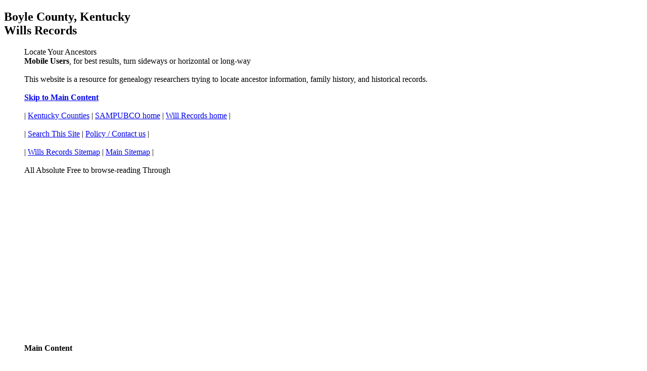

--- FILE ---
content_type: text/html
request_url: http://www.sampubco.com/wills/ky/kyboyle01.htm
body_size: 34110
content:
<!DOCTYPE HTML>
<HTML lang="en">
<HEAD><script async src="https://pagead2.googlesyndication.com/pagead/js/adsbygoogle.js?client=ca-pub-2933125151880405"
     crossorigin="anonymous"></script>
<TITLE>SAMPUBCO, Boyle County, Kentucky Will Book Testators Indexes, Probate</TITLE>
<meta http-equiv="Content-Type" content="text/html; charset=UTF-8">
<meta name=viewport content="width=device-width, initial-scale=1">
<META NAME="Rating" content="General">
<meta name="Description" content="SAMPUBCO, Boyle County, Kentucky, Will books index of testators who died. Full list of the probate books.">
<meta name="keywords" content="SAMPUBCO, sampubco.com, Boyle, Kentucky, ~genealogy, genealogy research, genealogy probate research, family genealogy research, genealogy expert, genealogy will, genealogy wills, genealogy children, minor, guardian, guardianship, ancestry research, genealogy research help, genealogy research services">
<META NAME="copyright" CONTENT="W. David Samuelsen">
<META NAME="author" CONTENT="W. David Samuelsen">
<meta name="robots" content="index, follow">
<style type="text/css">
  pre {
        word-break: break-all; /* webkit */
        word-wrap: break-word;
        white-space: pre;
        white-space: -moz-pre-wrap; /* fennec */
        white-space: pre-wrap;
        white-space: pre\9; /* IE7+ */
  }
</style>
<style type="text/css">
 ins.c5 {display:block}
 span.c1 {font-size: 150%}
 span.c2 {font-size: 125%}
 span.c3 {font-size: 100%}
</style>
</HEAD>
<BODY>
<H2><A ID="back">Boyle County, Kentucky <BR>Wills Records</A></H2>
<blockquote>
Locate Your Ancestors<BR>
<strong>Mobile Users</strong>, for best results, turn sideways or horizontal or long-way<BR><BR>

This website is a resource for genealogy researchers trying to locate ancestor information, family history, and historical records.<BR><BR>

<span class="c3"><A HREF="#skip"><strong>Skip to Main Content</strong></A><BR><BR>

| <A HREF="kentucky.htm">Kentucky Counties</A> | <A HREF="/index.htm">SAMPUBCO home</A> | <A HREF="/wills/index.htm">Will Records home</A> |<BR><BR>

| <A HREF="/engine.htm">Search This Site</A> | <A HREF="/news.htm">Policy / Contact us</A> |<BR><BR>

| <A HREF="/wills/w-sitemap.htm">Wills Records Sitemap</A> | <A HREF="/Sitemap.htm">Main Sitemap</A> |<BR><BR>

All Absolute  Free to browse-reading Through</span><BR><BR>

<script async src="https://pagead2.googlesyndication.com/pagead/js/adsbygoogle.js"></script>
<!-- new general -->
<ins class="adsbygoogle"
     style="display:block"
     data-ad-client="ca-pub-2933125151880405"
     data-ad-slot="1886770854"
     data-ad-format="auto"
     data-full-width-responsive="true"></ins>
<script>
     (adsbygoogle = window.adsbygoogle || []).push({});
</script>
<BR><BR>
<span class="c3">

<A ID="skip"><strong>Main Content</strong></A></span><BR><BR>

<PRE>
Column One: Name of Testator
Column Two: County #, Volume #, Page # | Vol. 1 = 1842-1864 | Vol. 2 = 1864-1897 |
Images available online. Free FamilySearch.org account required. Scroll down to "Probate records" | <A HREF="https://www.familysearch.org/search/catalog/423087" target="_blank">FamilySearch</A> |
Still prefer PDF and/or enhanced images? Best method - <A HREF="../forms/order.htm">order copies</A>

ALEXANDER, CLARE                        KY-11-1-122
ALFORD, HENRY                           KY-11-2-197
ALFORD, W. R.                           KY-11-2-73
ANDERSON, COLIN                         KY-11-1-258
ARMSTRONG, JAMES R.                     KY-11-2-128
ARNOLD, BLAKE                           KY-11-2-99
BAIN, G. W.                             KY-11-2-437
BALL, C.                                KY-11-1-135
BALL, MARTHA                            KY-11-1-238
BALL, MARY R.                           KY-11-1-283
BALL, THOMAS H.                         KY-11-1-239
BALL,DANIEL                             KY-11-1-82
BANFORD, JAMES C.                       KY-11-2-311
BARBEE, MOSE                            KY-11-2-411
BARBOUR, JAMES                          KY-11-1-12
BARBOUR,LETITIA                         KY-11-1-23
BARKLEY, JACOB C.                       KY-11-2-340
BATTERTON, ISABELLA                     KY-11-2-488
BATTERTON, WILLIAM W.                   KY-11-1-193
BAUGHMAN, SAMUEL O.                     KY-11-2-358
BEARDEN, MARCUS                         KY-11-2-481
BEATTY, O.                              KY-11-2-371
BELDOW, GEORGE G.                       KY-11-2-370
BELL, MARY M.                           KY-11-2-130
BELL, TENA                              KY-11-2-398
BELL, DAVID                             KY-11-1-126
BELLIS, SARAH                           KY-11-1-278
BELLIS, P.                              KY-11-1-115
BERRY, PHOEBE                           KY-11-2-269
BESWICK, E.                             KY-11-1-150
BESWICK, GEORGE                         KY-11-2-125
BIBB, J. G.                             KY-11-2-30
BILBO, JOHN                             KY-11-1-20
BILBO, MARY                             KY-11-1-234
BLISH, HENRY G.                         KY-11-2-460
BOBBITT, AGNES                          KY-11-2-308
BOGGS, HENRY                            KY-11-2-235
BOICE, W. R.                            KY-11-2-219
BOLING, BEN                             KY-11-2-281
BOLING, WILLIAM                         KY-11-2-304
BOLLING, DREAD                          KY-11-1-50
BOLLING, R. N.                          KY-11-1-165
BOLLING, SARAH H.                       KY-11-2-343
BOTTOM, J. A.                           KY-11-2-278
BOTTOM, JOHN                            KY-11-1-86
BOTTOM, WILLIAM                         KY-11-1-270
BOTTOMS, JOHN                           KY-11-2-421
BRAXDALE, JOHN                          KY-11-1-71
BRISTOW, JUDITH                         KY-11-1-130
BROWN, ELIZABETH                        KY-11-1-127
BROWN, GEORGE                           KY-11-1-228
BROYLES, SAMUEL W.                      KY-11-2-309
BRUCE, CHARLES                          KY-11-1-89
BRUCE, JOHNG.                           KY-11-2-383
BRUMFIELD, JAMES                        KY-11-2-394
BUGG, W. S.                             KY-11-2-451
BULL, JARRETT                           KY-11-2-401
BULL, WILLIAM                           KY-11-2-215
BULLOCK, BESSIE                         KY-11-2-321
BURCH, MARY                             KY-11-1-28
BURKE, C. M. (MRS)                      KY-11-2-201
BURKE, J. B.                            KY-11-2-391
BURNETT, JAMES                          KY-11-1-299
BURNSIDES, ANTHONY                      KY-11-2-425
BURTON, JOHNA.                          KY-11-2-131
CALDWELL, CHARLES                       KY-11-1-288
CALDWELL, DAVID K.                      KY-11-2-273
CALDWELL, ELIZABETH J.                  KY-11-2-380
CALDWELL, FELIX                         KY-11-2-124
CALDWELL, G. A.                         KY-11-2-422
CALDWELL, JAMES                         KY-11-1-109
CALDWELL, JOHN                          KY-11-2-121
CALDWELL, NANCY .                       KY-11-2-432
CALDWELL, S. W.                         KY-11-1-266
CALDWELL, SPENCER                       KY-11-2-158
CALDWELL, T. C.                         KY-11-1-211
CALDWELL, W. L.                         KY-11-2-503
CALDWELL, ELIZABETH                     KY-11-2-182
CALVERT, GEORGE W.                      KY-11-2-287
CALVERT, JAMES                          KY-11-2-382
CAMDEN, ELIZA J.                        KY-11-2-4
CARK, MARY                              KY-11-2-386
CARNES, NANCY                           KY-11-2-13
CARPENTER, GEORGE                       KY-11-2-66
CARPENTER, MINERVA                      KY-11-2-157
CARTER, CHARLES (COLORED)               KY-11-1-81
CATON, D. G.                            KY-11-1-129
CECIL, JAMES G.                         KY-11-2-231
CECIL, W. B.                            KY-11-2-464
CHANDLER, LUCY M.                       KY-11-2-299
CHATHAM, BENJAMIN                       KY-11-1-246
CHATHAM, H. C.                          KY-11-2-303
CHEEK, A. F.                            KY-11-2-456
CHEEK, SAMUEL B.                        KY-11-2-53
CHEW, POEBE J.                          KY-11-2-216
CHILES, ELIZABETH                       KY-11-1-113
CHRISTOPHER, NANCY                      KY-11-2-98
CISENBERRY, LUCY E.                     KY-11-2-402
CLARK, FRANCIS SR.                      KY-11-1-292
CLARK, PERMELIA                         KY-11-2-187
CLARKE, CHARLES                         KY-11-2-54
CLARKE, JOSEPH                          KY-11-2-137
CLARKSTONE, DRURY                       KY-11-1-32
CLEMONS, OSBURN                         KY-11-1-73
COLEMAN, GEORGE W.                      KY-11-2-289
COLLINS, HARRIET                        KY-11-1-225
COLLINS, THOMAS                         KY-11-1-87
COMINGO, MATTIE                         KY-11-2-423
CONDER, ADAM                            KY-11-1-212
COOK, GEORGE                            KY-11-2-3
COULTER, THOMAS                         KY-11-1-262
COWAN, EIZABETH                         KY-11-1-197
COWAN, EVAN ANN                         KY-11-2-140
COWAN, H. J.                            KY-11-1-117
COWAN, JAMES                            KY-11-2-338
COWAN, JAMES                            KY-11-2-433
COWAN, PATSEY                           KY-11-2-161
COWAN, THOMAS                           KY-11-1-19
COWAN, REUBEN                           KY-11-2-324
CRAIG, ELIZA                            KY-11-2-236
CRAIG, LEWIS G.                         KY-11-2-42
CRAIG, RACHEL B.                        KY-11-1-244
CRAIG, TAMAH                            KY-11-2-314
CRANE, M. J.                            KY-11-2-97
CRANE, NELSON                           KY-11-1-233
CRAWFORD, JAMES L.                      KY-11-1-106
CRAWFORD, MARGARET A.                   KY-11-2-393
CRAWFORD, MARGARET L.                   KY-11-2-1
CRAWFORD, SAMUEL                        KY-11-2-48
CRAWFORD, T. J.                         KY-11-2-508
CRAWFORD, THOMAS                        KY-11-2-288
CRAWFORD, W. E.                         KY-11-1-123
CRITCHFIELD, AMOS                       KY-11-2-397
CROW, JANE H.                           KY-11-2-171
CROWDER, HAMILTON                       KY-11-2-86
CRUTCHFIELD, LUCY                       KY-11-2-218
CUDLIP, GEORGE                          KY-11-1-158
DAVIS, JACKSON                          KY-11-2-365
DAVIS, M. E.                            KY-11-2-33
DAVIS, NANNIE                           KY-11-2-319
DAVIS, R. Q.                            KY-11-2-500
DAVIS, S. B.                            KY-11-2-248
DAVIS, WILLIAM F.                       KY-11-2-452, 473
DEER, NANCY                             KY-11-2-152
DENNY, CLAYTON                          KY-11-2-151
DIMMITT, ELIZABETH                      KY-11-2-342
DONEGHY, GEORGE (COLORED)               KY-11-1-277
DONEGHY, GEORGE W.                      KY-11-2-10
DORAM, DANIEL                           KY-11-2-53
DORAM, DENNIS                           KY-11-2-56
DORAM, JOSEPHUS                         KY-11-2-158
DOUGLASS, NATHAN                        KY-11-1-152
DOWNEY, JAMES                           KY-11-1-56
DOWNTON, THOMAS                         KY-11-1-63
DOWNTON, WILLIAM ALLEN                  KY-11-2-118
DUCK, SUSAN A.                          KY-11-2-344
DUKE, MARY B.                           KY-11-2-436
DUNCAN, ANN T.                          KY-11-2-154
DUNN, JANE                              KY-11-1-161
DURHAM, BENJAMIN                        KY-11-1-74
DURHAM, JAMES W.                        KY-11-2-338
DURHAM, JOHN                            KY-11-1-171
DURHAM, MARGARET                        KY-11-2-317
EASTHAM, A. S.                          KY-11-2-486
EDWARDS, ASTIN                          KY-11-2-333
ERWING, JOHN                            KY-11-1-143
EVANS, W. F.                            KY-11-2-352
EWING, BAKER F.                         KY-11-1-27
FARRAND, S. E.                          KY-11-2-176
FAULCONER, JOSEPH                       KY-11-2-212
FIELDS, ANN                             KY-11-2-143
FIELDS, HENRY                           KY-11-1-23
FIELDS, JAMES                           KY-11-2-6
FIELDS, JAMES JR.                       KY-11-1-192
FIELDS, JEREMIAH                        KY-11-2-194
FIELDS, JOSHUA M.                       KY-11-2-364
FIELDS, SUSAN                           KY-11-1-276
FISHER, ELIAS                           KY-11-1-30
FISHER, J. A.                           KY-11-2-442
FISHER, J. P.                           KY-11-2-191
FISHER, JESH                            KY-11-1-138
FISHER, STEPHEN                         KY-11-1-59
FITTON, BENJAMIN                        KY-11-1-120
FLOYD, CHRISTOPHER                      KY-11-2-28
FOGARTY, JOHN                           KY-11-2-459
FOX, FOW T.                             KY-11-2-315
FOX, WILLIAM                            KY-11-2-344
FRENCH, EDUARD                          KY-11-1-104
FUNK, FANNY C.                          KY-11-1-283
GAINES,EZEKIEL F.                       KY-11-1-37
GAMES, ELMIRA T.                        KY-11-1-66
GARR, OLIVER B.                         KY-11-2-334
GARR, SURANCE                           KY-11-1-128
GENTRY, PETER T.                        KY-11-2-437
GENTRY, REUBEN                          KY-11-2-361
GENTRY, W. A.                           KY-11-2-404
GILL, ANN E.                            KY-11-2-198
GILL, JOSEPH W.                         KY-11-2-476
GILMORE, OPHELIA                        KY-11-2-337
GOODLOE, ALMIRA                         KY-11-2-399
GOODLOE, EMILY                          KY-11-2-23
GRAHAM, R. W.                           KY-11-2-166
GRAHAM, SUSAN A.                        KY-11-2-266
GRAHAM, THERESA M.                      KY-11-1-223
GRANT, JOHN                             KY-11-1-25
GRAVES, JAMES                           KY-11-1-189
GRAY, JAMES                             KY-11-1-183
GRAY, JANE                              KY-11-1-243
GRAY, ROBERT                            KY-11-1-43
GREEN, JACKSON                          KY-11-2-79
GREEN, JOHN (COLORED)                   KY-11-2-323
GREEN, MARY E.                          KY-11-2-5
GREEN, WILSON                           KY-11-2-243
GREGORY, AMELIA G.                      KY-11-2-306
GREGORY, JAMES F.                       KY-11-2-78
GRIMES, M. J.                           KY-11-2-240
GRIMES, WILLES                          KY-11-2-239
GUTHIE, J. L.                           KY-11-2-77
HACKNEY, MATTIE A.                      KY-11-2-420
HAGGIN, JOHN                            KY-11-2-438
HALAN, DAVIS C.                         KY-11-1-42
HALL, JOHN                              KY-11-1-155
HAMNER, SARAH                           KY-11-1-48
HANDMAN, F.                             KY-11-2-226
HANN, GEORGE                            KY-11-2-484
HARDING, A.                             KY-11-2-146
HARLAN, ELIJAH                          KY-11-1-14
HARLAN, HENRY                           KY-11-1-154
HARLAN, J. G.                           KY-11-1-170
HARLAN, JEHU                            KY-11-2-42
HARLAN, JEHU W.                         KY-11-2-482
HARLAN, LETTIE M.                       KY-11-2-466
HARLAN, MARY                            KY-11-1-114
HARLAN, MARY                            KY-11-1-85
HARLEY, ENOCH                           KY-11-1-219
HARMAN, WILLIAM                         KY-11-1-75
HARRIS, MARY                            KY-11-2-70
HARRISON, THOMAS G.                     KY-11-1-179
HARROD, ANN                             KY-11-1-9
HART, J. F.                             KY-11-2-271
HAWKINS, ANN                            KY-11-1-139
HAYS, J. R.                             KY-11-1-130
HEADLY, H. A.                           KY-11-2-417
HEATEN, WINEFORD                        KY-11-1-94
HEATH, DREAD                            KY-11-2-499
HEDGEMAN, DENNIS                        KY-11-1-121
HELM, THOMAS                            KY-11-2-8
HENDERSON, CHARLES                      KY-11-1-275
HENDERSON, ELIZABETH                    KY-11-1-18
HENDERSON, JAMES M.                     KY-11-2-70
HENDERSON, W. W.                        KY-11-2-310
HENDREN, PHEBE C.                       KY-11-2-107
HENRY, CATHARINE                        KY-11-2-51
HERON, SAM                              KY-11-1-241
HICKEY, JOHN                            KY-11-2-228
HIGGINBOTHAM, ---                       KY-11-2-406
HOCKER, LUCINDA                         KY-11-2-405
HOGAN, JAMES M.                         KY-11-2-37
HOPE, MICHAEL                           KY-11-1-40
HOSKINS, B.                             KY-11-2-319
HUDSON, M. E.                           KY-11-2-480
HUGHES, EDWARD                          KY-11-2-270
HUGHES, MARY                            KY-11-2-316
HUMBLE, MARY L.                         KY-11-1-141
HUNTON, ANN H.                          KY-11-2-31
HURLY, LEAH                             KY-11-1-61
HUTCHISON, E. A.                        KY-11-2-275
HUTCHISON, THOMAS                       KY-11-2-105
INNIS, NANNIE                           KY-11-2-264
IRVIN, AMELIA T.                        KY-11-2-60
IRVINE, ABRAM L.                        KY-11-1-45
IRVINE, EASTER                          KY-11-2-490
IRVINE, J. W.                           KY-11-2-407
IRVINE, JOHN H.                         KY-11-1-80
IRVINE, LIZZIE J.                       KY-11-2-427
ISOM, JAMES                             KY-11-1-6
JACKSON, A. G.                          KY-11-1-112
JOHNSON, ANTHONY                        KY-11-1-250
KENNEY, JOHN S.                         KY-11-2-356
KERR, PATRICK                           KY-11-1-181
KERR, PRISCILLA                         KY-11-1-301
KINCAID, CLEMENTINE                     KY-11-2-137
KINCAID, JOHN                           KY-11-2-115
KING, ABRAM                             KY-11-2-211
KING, JOHN W.                           KY-11-1-84
KIRKENDALL, SAMUEL                      KY-11-2-214
KIRKLAND, CHARLES                       KY-11-1-1
KIRKLAND, GEORGE T.                     KY-11-2-81
KNOX, ISABELLA                          KY-11-1-62
KNOX, T. D.                             KY-11-2-262
KNOX, ROBERT                            KY-11-1-8
KNOX, WILLIAM Y.                        KY-11-2-200
</PRE>

<script async src="https://pagead2.googlesyndication.com/pagead/js/adsbygoogle.js"></script>
<!-- new general -->
<ins class="adsbygoogle"
     style="display:block"
     data-ad-client="ca-pub-2933125151880405"
     data-ad-slot="1886770854"
     data-ad-format="auto"
     data-full-width-responsive="true"></ins>
<script>
     (adsbygoogle = window.adsbygoogle || []).push({});
</script>

<PRE>
LACKEY, GABRIEL                         KY-11-1-49
LANDIS, R. W.                           KY-11-2-245
LATIMER, M. E.                          KY-11-2-487
LAWRENCE, MARY                          KY-11-1-180
LAWS, JEREMIAH                          KY-11-1-46
LAY, MARTIN                             KY-11-1-147
LEATHERMAN, GEORGE W.                   KY-11-2-298
LEDYARD, EDWARD DENISON                 KY-11-2-483
LEE, GEORGE                             KY-11-2-202
LEE, REUBEN                             KY-11-2-280
LILLARD, THOMAS M.                      KY-11-2-388
LIND, MARY ST. CLAIR                    KY-11-1-167, 269
LOGAN, THOMAS                           KY-11-2-252
LOGAN, R. D.                            KY-11-2-502
LONG, JACOB                             KY-11-1-163
LONG, MARY                              KY-11-2-118
LOWRIE, PETER                           KY-11-2-414
LUCAS, C. S.                            KY-11-2-178
LUDWICK, MARY A.                        KY-11-2-505
LYLE, JOHN R.                           KY-11-2-18
LYLE, W. C.                             KY-11-2-221
LYLE, W. J.                             KY-11-2-350
LYON, BATY                              KY-11-2-01
MACK, J. J.                             KY-11-1-250
MARKWELL, WILLIAM A.                    KY-11-2-434
MARRS, JAMES                            KY-11-1-213
MARTIN, DAVIE DELLA                     KY-11-2-455
MARTIN, JANE                            KY-11-1-109
MARVIN, CHARLOTTE                       KY-11-2-186
MAURY, M. F.                            KY-11-1-268
MAY, KATHERINE                          KY-11-2-506
MAY, WILLIAM H.                         KY-11-2-307
MAYHO, MICHEL                           KY-11-2-409
MAYS, JAMES W.                          KY-11-1-72
MCCANN, WILLIAM                         KY-11-1-98
MCCLANAHAN, THOMAS                      KY-11-1-105
MCCLANE, AMELIA                         KY-11-2-144
MCCLANE, ELIZABETH                      KY-11-1-226
MCDOWELL, C. H.                         KY-11-2-410
MCDOWELL, CHARLES V.                    KY-11-2-259
MCDOWELL, DAVE (COLORED)                KY-11-2-283
MCDOWELL, JOSEPH (COL.)                 KY-11-1-176
MCDOWELL, SARAH                         KY-11-1-77
MCDOWELL, WILLIAM                       KY-11-2-145
MCGINNIS, JESSE                         KY-11-1-10
MCGINNIS, MARGARET B.                   KY-11-2-11
MCGINNIS, MARY                          KY-11-1-134
MCGINNIS, RACHEL A.                     KY-11-2-151
MCGINNIS, SAMUEL                        KY-11-1-236
MCGINNIS, SARAH E.                      KY-11-2-369
MCGOODWIN, J. K.                        KY-11-2-141
MCGRATH, C. A.                          KY-11-2-130
MCGRATH, WILLIAM R.                     KY-11-1-79
MCGRAW, F. M.                           KY-11-2-412
MCINTOSH, GEORGE S.                     KY-11-1-93
MCKAY, J. C.                            KY-11-1-231
MCKEE, A. R. (DR.)                      KY-11-2-296
MCROBERTS, A.                           KY-11-2-95
MEAUX, JOHN G.                          KY-11-1-4
MEAUX, WALTER                           KY-11-1-199
MEYER, A. D.                            KY-11-2-185
MEYER, JOHN M.                          KY-11-2-374
MIDDLETON, MARY                         KY-11-2-385
MILLER, JOHN                            KY-11-2-164
MILLER, RACHEL B.                       KY-11-2-431
MILLER, S. W.                           KY-11-2-224
MILLER, TAMER                           KY-11-2-424
MITCHELL, J. P.                         KY-11-2-89
MITCHELL, THOMAS                        KY-11-2-40
MITCHELL, W. H.                         KY-11-2-335
MOCK,R.                                 KY-11-1-145
MONTGOMERY, ISAAC                       KY-11-1-52
MOON, S. D.                             KY-11-2-450
MOORE, CHARLES O.                       KY-11-2-24
MOORE, D. D.                            KY-11-2-133
MOORE, JOSEPH                           KY-11-2-329
MOORE, MARGARET                         KY-11-1-4
MOORE, N. J.                            KY-11-2-395
MOORE, SAMUEL S. SR.                    KY-11-1-20
MOORE, THOMAS G.                        KY-11-2-52
MOORE, WILLIAM C.                       KY-11-2-34
MOOREHEAD, ELIZABETH                    KY-11-2-27
MOORE, LAWSON                           KY-11-1-215
MOORHEAD, JOHN                          KY-11-1-242
MORGAN, ROLLY                           KY-11-2-427
MORROW, MARGARE                         KY-11-1-256
MORY, WILLIAM                           KY-11-2-172
MOSEBY, JACK                            KY-11-2-354
NAVE, D. G.                             KY-11-2-180
NAVE, MALINDA                           KY-11-2-277
NELSON, HENRY                           KY-11-2-430
NICHOLS, C. A.                          KY-11-2-322
OCKER, SAMUEL                           KY-11-1-156
OWENS, J. F.                            KY-11-2-163
OWENS, JOHN M.                          KY-11-2-474
OWENS, MASON                            KY-11-1-1
OWSLEY, EB                              KY-11-2-44
OWSLEY, REUBEN (COLORED)                KY-11-2-342
OWSLEY, WILLIAM                         KY-11-1-260
PARKER, MARTHA                          KY-11-2-2
PAWLING, WILLIAM D.                     KY-11-2-96
PECKHAM, HANNAH C.                      KY-11-2-23
PENNMAN, S. D.                          KY-11-2-206
PENNY, JAMES                            KY-11-2-47
PERRY, H. I.                            KY-11-2-290
PHILLIPS, JAMES G.                      KY-11-2-74
PIPES, WILLIAM                          KY-11-1-159
PIPES,NUT                               KY-11-1-275
PITTMAN, C. J.                          KY-11-2-14
POPE, WILLIAM                           KY-11-2-351
POTTS, SAMUEL                           KY-11-1-78
PRALL, BENJAMIN                         KY-11-1-15
PREWIT, MARTHA A.                       KY-11-1-3
PREWITT, JOHN N.                        KY-11-2-292
PREWITT, THOMAS                         KY-11-1-182
PREWITT, ELIZABETH                      KY-11-1-116
PROCTOR, BENJAMIN                       KY-11-1-229
PROCTOR, J. W.                          KY-11-2-467
QUISENBERRY, LUCY E.                    KY-11-2-402
QUISENBERRY, THOMAS E.                  KY-11-2-87
RAMS, JAMES                             KY-11-1-58
RAMSEY, JANE C.                         KY-11-1-259
RANDEYLS, M. B.                         KY-11-2-176
READ, ANN                               KY-11-1-298
REED, F.                                KY-11-1-131
REED, IABELLA                           KY-11-1-254
REED, THOMAS                            KY-11-1-235
REED, W. L.                             KY-11-2-462
RIPPERDAN, FREDERICK                    KY-11-1-90
RISK, RACHEL                            KY-11-2-229
ROBARDS, ROBERT                         KY-11-1-284
ROBERSON, THOMAS                        KY-11-1-285
ROBERTSON, DUNCAN F.                    KY-11-1-92
ROBINSON, E. J.                         KY-11-2-100
ROCHESTER, CLARA                        KY-11-2-129
ROCHESTER, SARAH                        KY-11-1-67
RODES, AMANDA                           KY-11-2-284
RODES, CLIFTON                          KY-11-2-188
ROGERS, E.                              KY-11-1-148
ROGERS, ELIZABETH                       KY-11-1-35
RUSSEL, ELIZA S.                        KY-11-2-208
RUSSEL, JOHN C.                         KY-11-2-511
RUSSEL, ROBERT                          KY-11-2-109
RUSSELL, D. A.                          KY-11-1-271
SALLIE, M. P.                           KY-11-2-378
SCOTT, M. S.                            KY-11-2-199
SEATON, THOMAS                          KY-11-2-94
SEBASTIAN, RUTH                         KY-11-2-328
SEVIER, ISAAC                           KY-11-1-222
SHACKELFORD, E. L.                      KY-11-2-149
SHERIDAN, MARY                          KY-11-2-458
SHEWMAKER, J. J.                        KY-11-2-238
SHINDLEBOWER, MARY                      KY-11-2-384
SHOFFEN, FRANK                          KY-11-2-80
SKIDDY, CATHERINE                       KY-11-2-435
SMITH, EPHRAIM A.                       KY-11-1-220
SMITH, GEORGE (COLORED)                 KY-11-1-174
SMITH, HENRY                            KY-11-1-196
SMITH, JANE K.                          KY-11-2-142
SMITH, JESSE                            KY-11-1-99
SNEED, M. M. (MRS)                      KY-11-2-192
SOUTH, JOHN                             KY-11-1-68
SOUTHERLAND, JOHN                       KY-11-2-259
SPAIN, BENJAMIN                         KY-11-2-257
SPARROW, DENNIS                         KY-11-1-116
SPARROW, SARAH                          KY-11-2-69
SPEARS, GEORGE C.                       KY-11-1-282
SPEARS, JOHN F.                         KY-11-1-187
SPEARS, THOMAS G.                       KY-11-2-52
SPOONAMORE, JOHN                        KY-11-2-227
STEPHENS, RACHEL                        KY-11-2-72
STEWART, CALDWELL                       KY-11-2-76
STEWART, R. C.                          KY-11-2-244
STEWART, WILLIAM                        KY-11-1-264
STIGALL, R. K.                          KY-11-2-184
STOUT, JOSEPH S.                        KY-11-2-32
STREET, NANTHANIEL                      KY-11-1-162
STUCK, MATHIAS                          KY-11-2-183
SURRANT, WILIAM                         KY-11-2-113
SUTTON, SARAH                           KY-11-1-248
SWEENEY, W. G.                          KY-11-1-136
SWOPE, JOHN B. SR.                      KY-11-2-237
TADLOCK, CARTER                         KY-11-1-16
TALBOTT, A. GALLATIN                    KY-11-2-318
TALBOTT, JOHN G.                        KY-11-2-153
TARKINGTON, THOMAS F.                   KY-11-1-297
TAYLOR, BETTIE                          KY-11-2-261
TAYLOR, WILLIAM                         KY-11-1-3
TELFORD, ROBERT                         KY-11-2-119
TEWINEY, WILLIAM                        KY-11-1-135
TILFORD, THOMAS D.                      KY-11-2-19
TOMPKINS, JOHN                          KY-11-1-280
TUCKER, CALEB M.                        KY-11-2-325
TUCKER, JAMES L.                        KY-11-1-217
TULLOCK, NANCY J.                       KY-11-2-139
TURNER, JAMES                           KY-11-2-254
TURPIN, B. F.                           KY-11-2-291
TURPIN, ESTHER J.                       KY-11-2-392
VANARSDALE, BARNEY                      KY-11-2-443
VANARSDALE, ISAAC                       KY-11-1-108
VANARSDALL, ISAAC B.                    KY-11-2-21
VANARSDALL, S. C.                       KY-11-2-233
VANWINKLE, JOHN S.                      KY-11-2-336
VAUGHAN, WILLIAM                        KY-11-2-159
VERMILION, H.                           KY-11-2-85
WADE, JEREMIAH                          KY-11-1-29
WADE, MARIA                             KY-11-2-12
WADE, SENECA W.                         KY-11-1-83
WADE, WILLIAM                           KY-11-1-64
WALDEN, W. P.                           KY-11-2-501
WALKER, E. M. (MRS)                     KY-11-1-144
WALKER, JOHN L.                         KY-11-2-193
WALKER, LUCINDA                         KY-11-2-251
WALKER, LUCRETIA                        KY-11-2-3
WALKER, MARY                            KY-11-1-137
WALKER, ROBERT                          KY-11-2-46
WALKER, ROBERT                          KY-11-1-124
WALLACE, C. B.                          KY-11-1-168
WALLACE, JAMES                          KY-11-2-86
WALSH, DAVID                            KY-11-2-504
WARREN, SAMUEL W.                       KY-11-2-173
WASHINGTON, ROBERT W.                   KY-11-2-41
WATERS, D. C.                           KY-11-2-36
WATSON, REBECCA M.                      KY-11-2-479
WEBB, FOSTER L.                         KY-11-2-143
WEBB, HARRIOET W.                       KY-11-2-268
WEEDIN, CALEB C.                        KY-11-2-196
WEIGHAM, JOSEPH                         KY-11-2-253
WELCH, G.W .                            KY-11-2-347
WELLS, M. I.                            KY-11-2-294, 301
WELSH, G. W.                            KY-11-2-347
WELSH, SARAH .                          KY-11-2-22
WEST, BENONI                            KY-11-2-160
WEST, MOSES Q.                          KY-11-2-295
WHELAN, JANE                            KY-11-2-162
WHELAN, JOHN                            KY-11-2-65
WHITEHOUSE, BEN                         KY-11-2-29
WILHITE, NICKOLAS                       KY-11-1-103
WILHOIT, RODY                           KY-11-1-150
WILKERSON, GEORGE H. C.                 KY-11-2-242
WILLIAMS, FANNY R.                      KY-11-1-194
WILLIAMS, JOSAPHINE E.                  KY-11-2-241
WILLIAMS, NANCY                         KY-11-2-39
WILLIAMS, SUSAN (COLORED)               KY-11-1-185
WILLIAMS, ZAY                           KY-11-2-292
WILLIS, G. S.                           KY-11-2-331
WINGATE, ESTHER                         KY-11-1-173
WINGATE, NELSON                         KY-11-2-428
WITHERSPOON, SARAH W.                   KY-11-1-94
WITHROW, W. P.                          KY-11-2-302
WITTERS, G. H.                          KY-11-2-345
WOLF, NANNIE                            KY-11-2-368
WOODCOCK, WILLIAM                       KY-11-2-204
WOODCOCK, RHODA H.                      KY-11-2-492
WRIGHT, SUSAN                           KY-11-2-58
YAGER, JOSEPH                           KY-11-1-178
YANKEE, JACOB                           KY-11-1-186
YEAGER, CHURCHILL                       KY-11-2-363
YEAGER, FREDERICK                       KY-11-1-88
YEAGER, JOHN H.                         KY-11-2-491
YEAGER, LEVI T.                         KY-11-2-441
YERKES, STEPHEN                         KY-11-2-494
YONCE, M. G.                            KY-11-2-15
YOUNG, C. C. (MRS)                      KY-11-2-376
YOUNG, GEORGE C.                        KY-11-2-143
YOUNG, JOHN C.                          KY-11-1-190
YOUNG, MARY E.                          KY-11-2-426
YOUNG, T. P.                            KY-11-2-418
YOUNG, WILLIAM C.                       KY-11-2-507
ZIMMERMAN, JAMES F.                     KY-11-1-25

</PRE>
<BR><BR>
Return to <A HREF="javascript:window.history.back(-1)">Previous Page</A> or <A HREF="#back">Back to Top</A><BR><BR>
All Rights Reserved Copyright 1999-present W. David Samuelsen<BR>
<script>
months=['Jan','Feb','Mar','Apr','May','Jun','Jul','Aug','Sep','Oct','Nov','Dec'];
with (new Date(document.lastModified)) {
      setTime(getTime()+(60*60))
      document.write("<i>Last updated "+getDate()+' '+months[getMonth()]+' '+(new Date()).getFullYear()+" </i>")
}
</script>
</blockquote>
<script async src="https://pagead2.googlesyndication.com/pagead/js/adsbygoogle.js"></script>
<!-- new general -->
<ins class="adsbygoogle"
     style="display:block"
     data-ad-client="ca-pub-2933125151880405"
     data-ad-slot="1886770854"
     data-ad-format="auto"
     data-full-width-responsive="true"></ins>
<script>
     (adsbygoogle = window.adsbygoogle || []).push({});
</script>

<script type="text/javascript">

  var _gaq = _gaq || [];
  _gaq.push(['_setAccount', 'UA-5459743-1']);
  _gaq.push(['_trackPageview']);

  (function() {
    var ga = document.createElement('script'); ga.type = 'text/javascript'; ga.async = true;
    ga.src = ('https:' == document.location.protocol ? 'https://ssl' : 'http://www') + '.google-analytics.com/ga.js';
    var s = document.getElementsByTagName('script')[0]; s.parentNode.insertBefore(ga, s);
  })();

</script>
</BODY>
</HTML>

--- FILE ---
content_type: text/html; charset=utf-8
request_url: https://www.google.com/recaptcha/api2/aframe
body_size: 268
content:
<!DOCTYPE HTML><html><head><meta http-equiv="content-type" content="text/html; charset=UTF-8"></head><body><script nonce="pW5VIuGIwZcKK4I3WrFpmA">/** Anti-fraud and anti-abuse applications only. See google.com/recaptcha */ try{var clients={'sodar':'https://pagead2.googlesyndication.com/pagead/sodar?'};window.addEventListener("message",function(a){try{if(a.source===window.parent){var b=JSON.parse(a.data);var c=clients[b['id']];if(c){var d=document.createElement('img');d.src=c+b['params']+'&rc='+(localStorage.getItem("rc::a")?sessionStorage.getItem("rc::b"):"");window.document.body.appendChild(d);sessionStorage.setItem("rc::e",parseInt(sessionStorage.getItem("rc::e")||0)+1);localStorage.setItem("rc::h",'1768995147992');}}}catch(b){}});window.parent.postMessage("_grecaptcha_ready", "*");}catch(b){}</script></body></html>